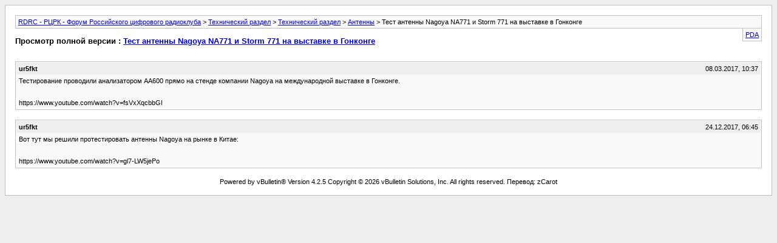

--- FILE ---
content_type: text/html; charset=UTF-8
request_url: https://rdrclub.lan23.ru/archive/index.php/t-242.html?s=4bd37917e3fe93216e5ff76a24eea909
body_size: 3390
content:
<!DOCTYPE html PUBLIC "-//W3C//DTD XHTML 1.0 Transitional//EN" "http://www.w3.org/TR/xhtml1/DTD/xhtml1-transitional.dtd">
<html xmlns="http://www.w3.org/1999/xhtml" dir="ltr" lang="ru">
<head>
	<meta http-equiv="Content-Type" content="text/html; charset=UTF-8" />
	<meta name="keywords" content="nagoya, nagoya 771, выставке, гонконге, стенде, аа600, прямо, компании, https://www.youtube.com/watch?v=fsvxxqcbbgi, международной, анализатором, тестирование, storm, na771, антенны, проводили" />
	<meta name="description" content="Тестирование проводили анализатором АА600 прямо на стенде компании Nagoya на международной выставке в Гонконге. 
 
https://www.youtube.com/watch?v=fsVxXqcbbGI" />
	
	<title> Тест антенны Nagoya NA771 и Storm 771 на выставке в Гонконге [Архив]  - RDRC - РЦРК - Форум Российского цифрового радиоклуба</title>
	<link rel="stylesheet" type="text/css" href="https://rdrclub.lan23.ru/archive/archive.css" />
</head>
<body>
<div class="pagebody">
<div id="navbar"><a href="https://rdrclub.lan23.ru/archive/index.php?s=05d009a9eae0bb72c22b3f0e222cb04f">RDRC - РЦРК - Форум Российского цифрового радиоклуба</a> &gt; <a href="https://rdrclub.lan23.ru/archive/index.php/f-27.html?s=05d009a9eae0bb72c22b3f0e222cb04f">Технический раздел</a> &gt; <a href="https://rdrclub.lan23.ru/archive/index.php/f-8.html?s=05d009a9eae0bb72c22b3f0e222cb04f">Технический раздел</a> &gt; <a href="https://rdrclub.lan23.ru/archive/index.php/f-21.html?s=05d009a9eae0bb72c22b3f0e222cb04f">Антенны</a> &gt;  Тест антенны Nagoya NA771 и Storm 771 на выставке в Гонконге</div>
<hr />
<div class="pda"><a href="https://rdrclub.lan23.ru/archive/index.php/t-242.html?s=05d009a9eae0bb72c22b3f0e222cb04f&amp;pda=1" rel="nofollow">PDA</a></div>
<p class="largefont">Просмотр полной версии : <a href="https://rdrclub.lan23.ru/showthread.php?t=242&amp;s=05d009a9eae0bb72c22b3f0e222cb04f">Тест антенны Nagoya NA771 и Storm 771 на выставке в Гонконге</a></p>
<hr />
<div class="floatcontainer"></div><br />
<div class="post"><div class="posttop"><div class="username">ur5fkt</div><div class="date">08.03.2017, 10:37</div></div><div class="posttext">Тестирование проводили анализатором АА600 прямо на стенде компании Nagoya на международной выставке в Гонконге.<br />
<br />
<br />
https://www.youtube.com/watch?v=fsVxXqcbbGI</div></div><hr />


<div class="post"><div class="posttop"><div class="username">ur5fkt</div><div class="date">24.12.2017, 06:45</div></div><div class="posttext">Вот тут мы решили протестировать антенны Nagoya на рынке в Китае:<br />
<br />
<br />
https://www.youtube.com/watch?v=gl7-LW5jePo</div></div><hr />


<div id="copyright">Powered by vBulletin&reg; Version 4.2.5 Copyright &copy; 2026 vBulletin Solutions, Inc. All rights reserved. Перевод: zCarot</div>
</div>
</body>
</html>